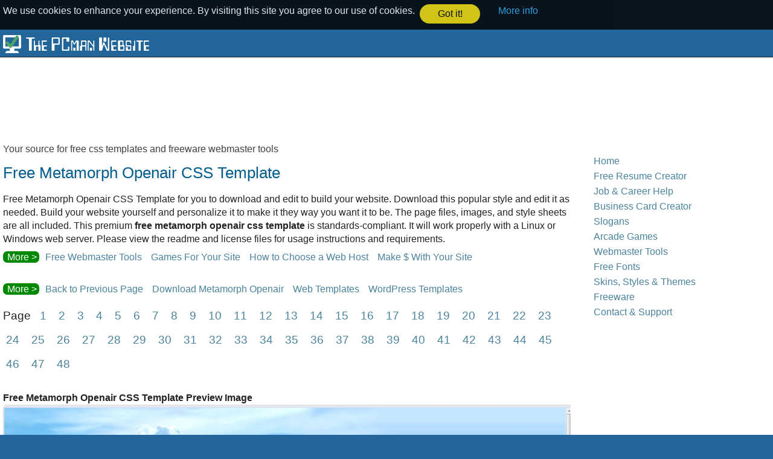

--- FILE ---
content_type: text/html; charset=UTF-8
request_url: https://www.thepcmanwebsite.com/free_web_templates/css/preview/metamorph_openair/
body_size: 2276
content:
<!Doctype html>
<html lang="en">
<head>
<title>Free Metamorph Openair CSS Template</title>
<META name="description" content="Free Metamorph Openair CSS Template for you to download and edit to build your website. Download this popular style and edit it as needed. Build your website yourself and personalize it to make it they way you want it to be. The page files, images, and style sheets are all included.">
<META name="keywords" content="free metamorph openair css template,free metamorph openair,metamorph openair css template,metamorph openair,free,css template,css,template">
<meta name="robots" content="all">
<meta charset="utf-8">
<meta name="viewport" content="width=device-width, initial-scale=1.0">
<link href="/includes/style.css" rel="stylesheet" type="text/css">
</head>
<body>

<div class="mmtpw" id="mobilemenu">
<span class="tpwhamburger" onclick="mmtpw()" id="closeopen"></span>
<div class="maintopbg"><div class="maintopcell"><img src="/media/thepcmanwebsite.png" height="39" width="256" alt=""></div></div>
<a href="/">Home</a>
<a href="/free_resume_creator.shtml">Free Resume Creator</a>
<a href="/job_career_help.shtml">Job &amp; Career Help</a>
<a href="/business_card_creator.shtml">Business Card Creator</a>
<a href="/free_slogan_creator.php">Slogans</a>
<a href="/arcade.shtml">Arcade Games</a>
<a href="/webmaster_tools.shtml">Webmaster Tools</a>
<a href="/free_fonts/">Free Fonts</a>
<a href="/free_skins.shtml">Skins, Styles &amp; Themes</a>
<a href="/freeware.shtml">Freeware</a>
<a href="/form.shtml">Contact &amp; Support</a>
</div>

<div class="maintablebg"><div class="maintable">

<div class="acell"><script type="text/javascript">
window.google_analytics_uacct = "UA-472928-1";
</script>

<script async src="https://pagead2.googlesyndication.com/pagead/js/adsbygoogle.js?client=ca-pub-9057409356543028"
     crossorigin="anonymous"></script>
<!-- thepcman top banner responsive -->
<ins class="adsbygoogle adsensetop"
     style="display:inline-block"
     data-full-width-responsive="true"
     data-ad-client="ca-pub-9057409356543028"
     data-ad-slot="6426022886"></ins>
<script>
(adsbygoogle = window.adsbygoogle || []).push({});
</script></div>
<div class="clear"></div>

<div class="contentcell">

<h1>Your source for free css templates and freeware webmaster tools</h1>

<h2>Free Metamorph Openair CSS Template</h2>
<div class="desc">
Free Metamorph Openair CSS Template for you to download and edit to build your website. Download this popular style and edit it as needed. Build your website yourself and personalize it to make it they way you want it to be. The page files, images, and style sheets are all included.
This premium <b>free metamorph openair css template</b> is standards-compliant. It will work properly with a Linux or Windows web server. Please view the readme and license files for usage instructions and requirements.
<div class="otherlinks"><a href="/webmaster_tools.shtml">Free Webmaster Tools</a><a href="/affiliate_games.shtml">Games For Your Site</a><a href="/choose_a_web_host.shtml">How to Choose a Web Host</a><a href="/affiliate_programs.shtml">Make $ With Your Site</a></div>
</div>
<div class="clear"></div>

<div class="ttable">

<div class="otherlinks"><a href="javascript:history.back(-1)">Back to Previous Page</a><a href="../../download/metamorph_openair.zip">Download Metamorph Openair</a><a href="/free_web_templates.shtml">Web Templates</a><a href="/free_wordpress_templates.shtml">WordPress Templates</a></div>

<div class="pagemenu"><a href="/free_css_templates.shtml">1</a><a href="/free_web_templates/css/templates2.htm">2</a><a href="/free_web_templates/css/templates3.htm">3</a><a href="/free_web_templates/css/templates4.htm">4</a><a href="/free_web_templates/css/templates5.htm">5</a><a href="/free_web_templates/css/templates6.htm">6</a><a href="/free_web_templates/css/templates7.htm">7</a><a href="/free_web_templates/css/templates8.htm">8</a><a href="/free_web_templates/css/templates9.htm">9</a><a href="/free_web_templates/css/templates10.htm">10</a><a href="/free_web_templates/css/templates11.htm">11</a><a href="/free_web_templates/css/templates12.htm">12</a><a href="/free_web_templates/css/templates13.htm">13</a><a href="/free_web_templates/css/templates14.htm">14</a><a href="/free_web_templates/css/templates15.htm">15</a><a href="/free_web_templates/css/templates16.htm">16</a><a href="/free_web_templates/css/templates17.htm">17</a><a href="/free_web_templates/css/templates18.htm">18</a><a href="/free_web_templates/css/templates19.htm">19</a><a href="/free_web_templates/css/templates20.htm">20</a><a href="/free_web_templates/css/templates21.htm">21</a><a href="/free_web_templates/css/templates22.htm">22</a><a href="/free_web_templates/css/templates23.htm">23</a><a href="/free_web_templates/css/templates24.htm">24</a><a href="/free_web_templates/css/templates25.htm">25</a><a href="/free_web_templates/css/templates26.htm">26</a><a href="/free_web_templates/css/templates27.htm">27</a><a href="/free_web_templates/css/templates28.htm">28</a><a href="/free_web_templates/css/templates29.htm">29</a><a href="/free_web_templates/css/templates30.htm">30</a><a href="/free_web_templates/css/templates31.htm">31</a><a href="/free_web_templates/css/templates32.htm">32</a><a href="/free_web_templates/css/templates33.htm">33</a><a href="/free_web_templates/css/templates34.htm">34</a><a href="/free_web_templates/css/templates35.htm">35</a><a href="/free_web_templates/css/templates36.htm">36</a><a href="/free_web_templates/css/templates37.htm">37</a><a href="/free_web_templates/css/templates38.htm">38</a><a href="/free_web_templates/css/templates39.htm">39</a><a href="/free_web_templates/css/templates40.htm">40</a><a href="/free_web_templates/css/templates41.htm">41</a><a href="/free_web_templates/css/templates42.htm">42</a><a href="/free_web_templates/css/templates43.htm">43</a><a href="/free_web_templates/css/templates44.htm">44</a><a href="/free_web_templates/css/templates45.htm">45</a><a href="/free_web_templates/css/templates46.htm">46</a><a href="/free_web_templates/css/templates47.htm">47</a><a href="/free_web_templates/css/templates48.htm">48</a></div>

<b>Free Metamorph Openair CSS Template Preview Image</b><br>

<div class="center"><img src="/free_web_templates/css/images/metamorph_openair.jpg" height="893" width="1428" alt="Metamorph Openair css template" class="border"></div>

</div><!-- end ttable -->


<div class="footerbottom">
<img src="/media/ssl-seal.png" width="116" height="44" alt="256-bit ssl seal"><img src="/media/pcman.png" width="77" height="50" alt="the pcman website">
<div class="copyright">Thank you for visiting the best site on the web.<br> <a href="/copyright.shtml">Copyright</a> &copy;1999-2026 The PCman Website.</div>
</div>

</div><!-- contentcell -->
<div class="nav">

<a href="/">Home</a>
<a href="/free_resume_creator.shtml">Free Resume Creator</a>
<a href="/job_career_help.shtml">Job &amp; Career Help</a>
<a href="/business_card_creator.shtml">Business Card Creator</a>
<a href="/free_slogan_creator.php">Slogans</a>
<a href="/arcade.shtml">Arcade Games</a>
<a href="/webmaster_tools.shtml">Webmaster Tools</a>
<a href="/free_fonts/">Free Fonts</a>
<a href="/free_skins.shtml">Skins, Styles &amp; Themes</a>
<a href="/freeware.shtml">Freeware</a>
<a href="/form.shtml">Contact &amp; Support</a>

<div class="navbanner">
<script async src="https://pagead2.googlesyndication.com/pagead/js/adsbygoogle.js?client=ca-pub-9057409356543028"
     crossorigin="anonymous"></script>
<!-- thepcman nav banner responsive -->
<ins class="adsbygoogle adsensenav"
     style="display:block"
     data-ad-client="ca-pub-9057409356543028"
     data-ad-slot="4385395583"
     data-ad-format="auto"
     data-full-width-responsive="true"></ins>
<script>
     (adsbygoogle = window.adsbygoogle || []).push({});
</script>
</div>

</div>

<div class="clear"></div>

</div></div><!-- maintable -->

<div class="pagebottom">
<div class="pagebottomdiv">

<div style="float:left;margin:0 10% 0 0;width:125px">
<a href="/testimonials.shtml">Testimonials</a>
<a href="/about.shtml">About</a>
<a href="/cookie-policy.shtml">Cookies</a>
<a href="/privacy_policy.shtml">Privacy</a>
<a href="/warranty.shtml">Terms</a>
</div>
<div style="float:left;margin:0 10% 0 0;width:125px">
<a href="/money_tips.shtml">Money Tips</a>
<a href="/free_clipart/">Clipart Images</a>
<a href="/greeting_cards.shtml">Greeting Cards</a>
<a href="/repair.shtml">Computer Repair</a>
<a href="/site_map.shtml">Site Map</a>
</div>
<div style="float:left">
<a href="/affiliate_games.shtml">Games For Your Site</a>
<a href="/web_page_creator.shtml">Web Page Creator</a>
<a href="/free_wallpaper/free_wallpaper.shtml">Desktop Wallpaper</a>
<a href="/resumes/">Resume Search</a>
<a href="/search.shtml">The PCman's Search</a>
</div>
<div class="clear"></div>

</div>
</div><!-- pagebottom -->

<script src="/includes/cookieconsent.min.js" async></script>

<script>
function mmtpw() {
var x = document.getElementById("mobilemenu");
if (x.className === "mmtpw") {x.className += " resp";}
else {x.className = "mmtpw";}

var y = document.getElementById("closeopen");
if (y.className === "tpwhamburger") {y.className += " close";}
else {y.className = "tpwhamburger";}
}
</script>

<script>
window.addEventListener("load", function(){
window.cookieconsent.initialise({
"palette": {
"popup": {"background": "#050505"},
"button": {"background": "#f1d600"}
},
"theme": "classic","position": "top","static": true,"content": {"href": "https://www.thepcmanwebsite.com/cookie-policy.shtml"}
})});
</script>

<script>
(function(i,s,o,g,r,a,m){i['GoogleAnalyticsObject']=r;i[r]=i[r]||function(){
(i[r].q=i[r].q||[]).push(arguments)},i[r].l=1*new Date();a=s.createElement(o),
m=s.getElementsByTagName(o)[0];a.async=1;a.src=g;m.parentNode.insertBefore(a,m)
})(window,document,'script','//www.google-analytics.com/analytics.js','ga');
ga('create', 'UA-472928-1', 'auto');
ga('send', 'pageview');
</script>

</body></html>


--- FILE ---
content_type: text/html; charset=utf-8
request_url: https://www.google.com/recaptcha/api2/aframe
body_size: 268
content:
<!DOCTYPE HTML><html><head><meta http-equiv="content-type" content="text/html; charset=UTF-8"></head><body><script nonce="01WNd-55ifwQSwXmx0AIwQ">/** Anti-fraud and anti-abuse applications only. See google.com/recaptcha */ try{var clients={'sodar':'https://pagead2.googlesyndication.com/pagead/sodar?'};window.addEventListener("message",function(a){try{if(a.source===window.parent){var b=JSON.parse(a.data);var c=clients[b['id']];if(c){var d=document.createElement('img');d.src=c+b['params']+'&rc='+(localStorage.getItem("rc::a")?sessionStorage.getItem("rc::b"):"");window.document.body.appendChild(d);sessionStorage.setItem("rc::e",parseInt(sessionStorage.getItem("rc::e")||0)+1);localStorage.setItem("rc::h",'1769277047613');}}}catch(b){}});window.parent.postMessage("_grecaptcha_ready", "*");}catch(b){}</script></body></html>

--- FILE ---
content_type: text/css
request_url: https://www.thepcmanwebsite.com/includes/style.css
body_size: 2321
content:
/*inf*/
*{box-sizing:border-box;text-rendering:optimizeSpeed;}
body,td,.button,.buttontextlink,.letterbutton,select,textarea,.textbox{font:normal 16px/1.4 arial,helvetica,sans-serif;}
body{background:#269;color:#222;margin:0;font-size:1rem;text-rendering:optimizeLegibility;}
.contentcell{margin:0;padding:0 0 5px 0;float:left;overflow:hidden;text-align:left;width:74%;}
.desc{clear:both;margin:0 0 15px;}
.nav{padding:35px 0 20px 0;width:23%;min-width:182px !important;float:right;overflow:hidden;text-align:left;}
.maintable{margin:0 auto;padding:0 5px;text-align:left;overflow:auto;position:relative;max-width:1280px;}
.maintablebg{background:#fff;padding:20px 0 0 0;}
.maintopcell{margin:0 auto;min-height:45px;max-width:1280px;padding:0 5px;}
.maintopbg{background:#269;border-bottom:1px solid #222;margin:0;}
.mmtpw{background:#fff;display:block;}
.mmtpw a{display:none;}
.ttable{margin:10px 0 30px 0;}
/*footer*/
.copyright{display:inline-block;margin:0;max-width:500px;vertical-align:middle;}
.footerbottom img{margin:0 25px 10px 0;vertical-align:middle;}
.pagebottom{background:#269;border-top:1px solid #222;color:#fff;margin:0;padding:20px 0;width:100%;}
.pagebottomdiv{margin:auto;padding:0 5px;max-width:1280px;}
/*ad*/
.acell{clear:both;margin:0;padding:0;}
.bottomad{clear:both;margin:30px auto 0;width:336px;}
.navbanner{clear:both;margin:35px 0 0;max-width:200px;}
.sloganbanner{margin:0 0 20px 0;}
/*links*/
a{color:#4a839b;}
a:hover,.buttontextlink:hover,.letterbutton:hover{text-decoration:underline;}
a,a.balloon,a.button{text-decoration:none;}
a.balloon{background:#def;display:inline-block;margin:10px 10px 0 0;padding:2px 3px;border-radius:8px;box-shadow:2px 2px 2px #eee;}
a.balloon:first-child{background:#ff3;}
a.balloon:nth-child(3){background:#9f9;}
a.balloon:nth-child(4){background:#faf;}
a.button{display:inline-block;}
.nav a{display:block;margin:0 0 3px 0;padding:0;}
.otherlinks a,.otherlinks form{display:inline-block;margin:8px 15px 8px 0;}
.pagemenu{font-size:120%;margin:10px 0 20px;}
.pagemenu:before{content:"Page";margin-right:10px;}
.pagemenu a, .pagemenu b{display:inline-block;margin:0 10px 10px 0;padding:2px 5px;}
.pagemenu b{border:1px solid #0a0;border-radius:6px;cursor:not-allowed;font-weight:normal;}
.pagebottom a{color:#fff;}
.pagebottomdiv a{display:block;margin-bottom:8px;}
/*att*/
.attention{color:#c00;}
#attentionbg{background:#fff url('/images/attention.png') no-repeat 8px 5px;background-size:35px 35px;border:1px solid #d0d0d0;border-left:5px solid #c00;padding:15px;padding-left:55px;width:95%;border-radius:6px;box-shadow:3px 3px 5px #eee;}
.border,.jscolor,.previewwrapper,.rescontent label{border:2px solid #e0e0e0;box-shadow:3px 3px 5px #eee;border-radius:6px;}
.center{text-align:center;}
.clear{clear:both;margin:0;padding:0;}
.container{text-align:left;margin:auto;width:82%;}
.desc img.border{border-width:1px;}
.get-started{background:#f3bd45;border:1px solid #999;padding:1px 25px;border-radius:20px;}/* under .border */
h1,h1.logopage,h2,h3,h4{font-weight:normal;}
h1,h1.logopage{color:#444;font-size:100%;margin:15px 0 10px 0;text-shadow:1px 1px 2px #eee;}
h2{color:#015d8c;font-size:165%;margin:0 0 15px 0;text-shadow:3px 3px 3px #eee;}
h3{font-size:120%;margin-bottom:8px;text-shadow:2px 2px 3px #eee;}
h3.trim{text-align:left;}
h4{font-size:100%;}
hr{border:#ddd 1px dashed;}
img{border:0;border-radius:4px;box-sizing:content-box;max-width:100% !important;height:auto;}
.letterwrapper{margin:auto;max-width:700px;}
.listing{margin-bottom:30px;text-align:left;}
.listing div{margin-bottom:3px;}
.mobile{display:none;}
.none{margin:0;}
.otherlinks:before{content:"More >";background:#080;color:#fff;border-radius:7px;margin-right:10px;padding:1px 4px 1px 7px;}
.pagepic{float:left;margin:0 10px 0 0;}
.preview{background:url('/images/pagebreak.png') 0 -1px;margin:auto;padding:0;width:100%;max-width:624px;}
.previewwrapper{min-height:300px;margin:auto 0;padding:96px;width:100%;max-width:816px;}
@media only screen and (max-width:1145px){.previewwrapper{padding:8%;}}
@media only screen and (max-width:995px){.previewwrapper{padding:5%;} .preview{background:none;}}
@media only screen and (max-width:845px){.previewwrapper{padding:3%;}}
@media only screen and (max-width:767px){.previewwrapper{padding:5%;}}
@media only screen and (max-width:595px){.previewwrapper{padding:2%;}}
@media only screen and (max-width:495px){.previewwrapper{padding:15px 5px;}}
.rescreator{display:inline;margin:0;}
.rescreatorlabel{display:block;margin:15px 0 -10px 0;}
.row{text-align:center;margin:auto auto 5px;overflow:auto;width:82%;}
.rescontent{font-size:120%;float:left;margin:0 25px 25px 0;text-align:center;}
.rescontent b{font-weight:normal;}
.rescontent img{height:173px;width:150px;}
table{margin:0 auto;}
li{margin:0 0 5px 0;}
ol,ul{margin:1em 0 1em 25px;padding:0;}
ul{list-style:none;}
ul.checkmark li{list-style-image:url('/images/resume-checkmark.png');}
ul.noindent{list-style:none;margin:0;}
/*forms*/
#backbutton{background:#fff url('/images/backbutton.png') no-repeat left center;padding-left:20px;}
.button,select,textarea,.textbox{background:#fff;color:#222;border:1px solid;border-color:#fff #fff #bbb #fff;box-shadow:3px 3px 3px #eee;}
.button{border-color:#e0e0e0 #bbb #bbb #e0e0e0;border-radius:20px;color:#4a839b;cursor:pointer;font-size:16px;padding:8px;}
a img.border:hover,.button:hover,select:focus,textarea:focus,.textbox:focus,.jscolor:focus{border-color:#0c0;}
select:focus,textarea:focus,.textbox:focus{background:#ffd;border:1px solid #0c0;}
.buttontextlink,.letterbutton{color:#4a839b;border:none;background:transparent;cursor:pointer;padding:0}
.creatorbuttons{text-align:center;}
.creatorbuttons .button{margin:10px 15px 0 0;}
.button.spcheck{background:#fff url('/images/spcheck.png') no-repeat center center;margin-right:8px;}
.formlabel,.formfield{padding:0 0 5px 0;text-align:left;width:100%;}
.formlabel{margin:0;padding:0;}
input[type='checkbox'],input[type='radio']{cursor:pointer;display:none;transform:scale(1.75);}
input[type='checkbox']{display:inline;}
input[type='checkbox']:checked + label,input[type='radio']:checked + label{border-color:#0a0;}
input[type='submit']:disabled,input[type='submit']:disabled:hover{background:#e0e0e0;color:#999;border-color:#e0e0e0 #bbb #bbb #e0e0e0;cursor:not-allowed;text-decoration:none;}
input[type='submit']:disabled.letterbutton{background:#fff;border:2px solid #0c0;color:#222;}
label,select{cursor:pointer;}
.letterbutton{font-size:120%;}
.letterbutton,.olabel{border:2px solid #fff;display:inline-block;padding:5px;border-radius:10px;}
@media all and (-ms-high-contrast:none),(-ms-high-contrast:active){label img{pointer-events:none;}}/*IE11 bug*/
#nextbutton{background:#269 url('/images/nextbutton.png') no-repeat right center;color:#fff;padding-right:22px;}
.rescontent label{box-sizing:content-box;display:inline-block;margin-bottom:3px;padding:2px;}
select,textarea,.textbox{padding:4px;width:100%;}
textarea{height:85px;border-color:#e0e0e0 #e0e0e0 #bbb #e0e0e0;border-radius:5px;}
#upbutton{background:#fff url('/images/upbutton.png') no-repeat right center;padding-right:25px;}
/*0-767px*/
@media only screen and (max-width:767px){
.contentcell{float:none !important;width:100%;}
.maintablebg{padding:40px 0 0 0;}
.maintopcell{margin-left:50px;}
.mmtpw{padding:0;}
.mmtpw a:not(:first-child){display:none;}
.mmtpw.resp{position:relative;}
.mmtpw.resp a{display:block;font-size:115%;margin:0 0 12px 0;padding:5px 8px;}
.mmtpw.resp a:nth-child(3){margin-top:12px;}
.mmtpw.resp a:nth-child(14){margin:0;padding-bottom:12px;}
.mmtpw .tpwhamburger{background:url('/images/social.png') no-repeat -92px 6px;background-size:auto 75%;cursor:pointer;display:block;float:left;position:relative;top:0;left:0;height:45px;width:50px;}
.mmtpw .tpwhamburger.close{background:url('/images/social.png') no-repeat -128px 6px;background-size:auto 75%;margin-bottom:12px;}
.mobile{display:inline-block;}
.nav,.navbanner,.sloganbanner{display:none !important;float:none;padding:0;}
}
/*0-540px*/
@media only screen and (max-width:540px){
a.balloon,#attentionbg,.border,.button,embed,.jscolor,.previewwrapper,h1,h2,h3.trim,select,textarea,.textbox{box-shadow:none;text-shadow:none;}
#attentionbg{margin:auto;}
.bottomad{width:100%;}
.container,.row{width:95%;}
}
/*adsense*/
.adsensetop{display:inline-block;min-width:200px;max-width:970px;width:100%;height:100px;}
@media only screen and (min-width:768px) {
.adsensebottom{display:inline-block;width:336px;height:280px;}
.adsensenav{display:inline-block;height:300px;max-width:200px;}
.adsenseslogan{display:inline-block;min-width:200px;max-width:468px;width:100%;height:60px;}
}
@media only screen and (max-width:767px){
.adsensenav{display:none !important;}
.adsenseslogan{display:none !important;}
}
/* cookie bar */
.cc-btn{cursor:pointer;display:block;float:left;margin:0 20px 0 0;padding:5px 0;text-align:center;width:100px;border-radius:20px;}
.cc-btn:hover{text-decoration:none;}
.cc-grower{max-height:0;overflow:hidden;transition:max-height 1s;}
.cc-link{display:inline-block;margin:0 0 10px 10px;}
.cc-message{margin:0 8px 5px 0;}
.cc-window{padding:7px 5px 10px 5px;position:static;overflow:hidden;width:100%;z-index:9999;opacity:.85;transition:opacity 1s ease;}
.cc-window.cc-invisible{opacity:0;}


--- FILE ---
content_type: text/plain
request_url: https://www.google-analytics.com/j/collect?v=1&_v=j102&a=1034616401&t=pageview&_s=1&dl=https%3A%2F%2Fwww.thepcmanwebsite.com%2Ffree_web_templates%2Fcss%2Fpreview%2Fmetamorph_openair%2F&ul=en-us%40posix&dt=Free%20Metamorph%20Openair%20CSS%20Template&sr=1280x720&vp=1280x720&_u=IEBAAEABAAAAACAAI~&jid=19429511&gjid=1832428195&cid=1645212030.1769277046&tid=UA-472928-1&_gid=1998499149.1769277046&_r=1&_slc=1&z=168131264
body_size: -452
content:
2,cG-0T4H6J77QR